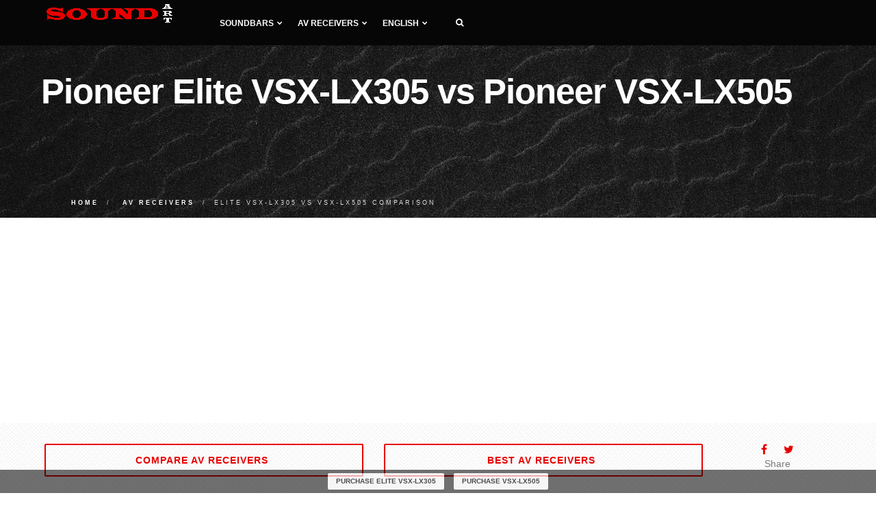

--- FILE ---
content_type: text/html; charset=UTF-8
request_url: https://www.soundart.org/av-receivers/compare-elite-vsx-lx305-vs-vsx-lx505
body_size: 9668
content:
<!DOCTYPE html>
<html lang="en">
<head>
<meta charset="utf-8">
<meta http-equiv="X-UA-Compatible" content="IE=edge">
<meta name="viewport" content="width=device-width, initial-scale=1">
<title>Pioneer Elite VSX-LX305 vs VSX-LX505 AV receivers Comparison</title>
<meta name="description" content="Compare Pioneer Elite VSX-LX305 vs Pioneer VSX-LX505 AV receivers side-by-side, Elite VSX-LX305 received 8.5 points out of 10 possible, and VSX-LX505 was rated 9.3 points.">
<meta name="keywords" content="Pioneer VSX-LX505 vs Pioneer Elite VSX-LX305">
<link href="https://www.soundart.org/assets/css/plugins.css" rel="stylesheet" type="text/css" media="all">
<link href="https://www.soundart.org/assets/css/theme.min.css" rel="stylesheet" type="text/css" media="all">
<link href="https://www.soundart.org/assets/css/custom.min.css" rel="stylesheet" type="text/css" media="all">
<link href="https://fonts.googleapis.com/css?family=Roboto" rel="stylesheet">
<link rel="apple-touch-icon" sizes="57x57" href="https://www.soundart.org/assets/icon/apple-icon-57x57.png">
<link rel="apple-touch-icon" sizes="60x60" href="https://www.soundart.org/assets/icon/apple-icon-60x60.png">
<link rel="apple-touch-icon" sizes="72x72" href="https://www.soundart.org/assets/icon/apple-icon-72x72.png">
<link rel="apple-touch-icon" sizes="76x76" href="https://www.soundart.org/assets/icon/apple-icon-76x76.png">
<link rel="apple-touch-icon" sizes="114x114" href="https://www.soundart.org/assets/icon/apple-icon-114x114.png">
<link rel="apple-touch-icon" sizes="120x120" href="https://www.soundart.org/assets/icon/apple-icon-120x120.png">
<link rel="apple-touch-icon" sizes="144x144" href="https://www.soundart.org/assets/icon/apple-icon-144x144.png">
<link rel="apple-touch-icon" sizes="152x152" href="https://www.soundart.org/assets/icon/apple-icon-152x152.png">
<link rel="apple-touch-icon" sizes="180x180" href="https://www.soundart.org/assets/icon/apple-icon-180x180.png">
<link rel="icon" type="image/png" sizes="192x192" href="https://www.soundart.org/assets/icon/android-icon-192x192.png">
<link rel="icon" type="image/png" sizes="32x32" href="https://www.soundart.org/assets/icon/favicon-32x32.png">
<link rel="icon" type="image/png" sizes="96x96" href="https://www.soundart.org/assets/icon/favicon-96x96.png">
<link rel="icon" type="image/png" sizes="16x16" href="https://www.soundart.org/assets/icon/favicon-16x16.png">
<link rel="alternate" hreflang="en" href="https://www.soundart.org/av-receivers/compare-elite-vsx-lx305-vs-vsx-lx505"/>
<link rel="alternate" hreflang="fr" href="https://www.soundart.org/fr/av-receivers/compare-elite-vsx-lx305-vs-vsx-lx505"/>
<link rel="alternate" hreflang="de" href="https://www.soundart.org/de/av-receivers/compare-elite-vsx-lx305-vs-vsx-lx505"/>
<link rel="alternate" hreflang="x-default" href="https://www.soundart.org/av-receivers/compare-elite-vsx-lx305-vs-vsx-lx505"/>
</head>
<body>
<nav class="navbar navbar-default">
<div class="container">
<div class="navbar-header">
<div class="container">
<button type="button" class="navbar-toggle collapsed" data-toggle="collapse" data-target="#navbar" aria-expanded="false" aria-controls="navbar">
<span class="sr-only">Toggle navigation</span>
<span class="icon-bar top-bar"></span>
<span class="icon-bar middle-bar"></span>
<span class="icon-bar bottom-bar"></span>
</button>
<a class="navbar-brand logo-light logo-dark" href="https://www.soundart.org">
<img src="https://www.soundart.org/assets/img/assets/logo.png" alt="soundart.org">
</a>
</div>
</div>
<div id="navbar" class="navbar-collapse collapse">
<div class="container">
<ul class="nav navbar-nav menu-left">
<li class="dropdown"><a href="#" class="dropdown-toggle">Soundbars<i class="fa fa-chevron-down"></i></a>
<ul class="dropdown-menu">
<li><a href="https://www.soundart.org/soundbars">Compare soundbars</a></li>
<li class="dropdown dropdown-submenu"><a href="#" class="dropdown-toggle">Best<i class="fa fa-chevron-right"></i></a>
<ul class="dropdown-menu">
<li><a href="https://www.soundart.org/soundbars/best-soundbars">Best soundbars</a></li>
<li><a href="https://www.soundart.org/soundbars/best-soundbars-under-500">Best soundbars under $500</a></li>
<li><a href="https://www.soundart.org/soundbars/best-soundbars-under-300">Best soundbars under $300</a></li>
<li><a href="https://www.soundart.org/soundbars/best-soundbars-under-200">Best soundbars under $200</a></li>
<li><a href="https://www.soundart.org/soundbars/best-passive-soundbar">Best Passive soundbars</a></li>
<li><a href="https://www.soundart.org/soundbars/best-soundbar-channel-2-1">Best 2.1 soundbars</a></li>
<li><a href="https://www.soundart.org/soundbars/best-soundbar-channel-3-1">Best 3.1 soundbars</a></li>
<li><a href="https://www.soundart.org/soundbars/best-soundbar-channel-5">Best 5.1 soundbars</a></li>
</ul>
</li>
</ul>
</li>
<li class="dropdown"><a href="#" class="dropdown-toggle">AV receivers<i class="fa fa-chevron-down"></i></a>
<ul class="dropdown-menu">
<li><a href="https://www.soundart.org/av-receivers">Compare AV receivers</a></li>
<li class="dropdown dropdown-submenu"><a href="#" class="dropdown-toggle">Best<i class="fa fa-chevron-right"></i></a>
<ul class="dropdown-menu">
<li><a href="https://www.soundart.org/av-receivers/best-av-receivers">Best AV receivers</a></li>
<li><a href="https://www.soundart.org/av-receivers/best-av-receiver-under-2000">Best receivers under $2000</a></li>
<li><a href="https://www.soundart.org/av-receivers/best-av-receiver-under-1000">Best receivers under $1000</a></li>
<li><a href="https://www.soundart.org/av-receivers/best-av-receiver-under-500">Best receivers under $500</a></li>
<li><a href="https://www.soundart.org/av-receivers/best-av-receiver-under-300">Best receivers under $300</a></li>
<li><a href="https://www.soundart.org/av-receivers/best-av-receiver-under-200">Best receivers under $200</a></li>
<li><a href="https://www.soundart.org/av-receivers/best-stereo-receiver">Best stereo receivers</a></li>
<li><a href="https://www.soundart.org/av-receivers/best-stereo-receiver-under-500">Best stereo receivers under $500</a></li>
<li><a href="https://www.soundart.org/av-receivers/best-stereo-receiver-under-300">Best stereo receivers under $300</a></li>
<li><a href="https://www.soundart.org/av-receivers/best-stereo-receiver-under-200">Best stereo receivers under $200</a></li>
</ul>
</li>
</ul>
</li>
<li></li>
<li class="dropdown"><a href="#" class="dropdown-toggle">English<i class="fa fa-chevron-down"></i></a>
<ul class="dropdown-menu"><li><a href="https://www.soundart.org/fr/av-receivers/compare-elite-vsx-lx305-vs-vsx-lx505">Français</a></li><li><a href="https://www.soundart.org/de/av-receivers/compare-elite-vsx-lx305-vs-vsx-lx505">Deutsche</a></li>
</ul>
</li>
<li class="header-divider"><a><span></span></a></li>
<li class="header-icon-btn">
<a class="popup-with-zoom-anim search" href="#search-modal"><span class="fa fa-search"></span></a>
<div id="search-modal" class="zoom-anim-dialog mfp-hide">
<form action="https://www.soundart.org" role="search">
<input type="text" id="search-modal-input" placeholder="Enter to search..." autocomplete="off" name="search">
</form>
</div>
</li>
</ul>
</div>
</div>
</div>
</nav><section class="page-hero">
<div class="page-hero-parallax">
<div class="hero-image bg-img-2">
<div class="hero-container container pt30">
<div class="hero-content text-left scroll-opacity">
<div class="section-heading">
<h1 class="white mb10">Pioneer Elite VSX-LX305 vs Pioneer VSX-LX505</h1>
</div>
<ol class="breadcrumb" itemscope itemtype="http://schema.org/BreadcrumbList">
<li itemprop="itemListElement" itemscope itemtype="http://schema.org/ListItem">
<a itemprop="item" href="https://www.soundart.org">
<span itemprop="name">Home</span>
</a>
<meta itemprop="position" content="1">
</li>
<li itemprop="itemListElement" itemscope itemtype="http://schema.org/ListItem">
<a itemprop="item" href="https://www.soundart.org/av-receivers">
<span itemprop="name">AV receivers</span>
</a>
<meta itemprop="position" content="2">
</li>
<li class="active">Elite VSX-LX305 vs VSX-LX505 comparison</li>
</ol>
</div>
</div>
</div>
</div>
</section>
<div class="site-wrapper do-data" id="compare" data-cat="av-receivers">
<section class="pt10 bg-pattern-5">
<div class="container">
<div class="counter-row row text-center wow fadeInUp text-center">
<div class="col-md-5 col-sm-5 col-xs-6 fact-container">
<a href="https://www.soundart.org/av-receivers" title="Compare AV receivers" class="btn btn-ghost-color btn-md btn-appear btn-fullwidth btn-see-all"><span>Compare AV receivers <i class="fa fa-bookmark-o"></i></span></a>
</div>
<div class="col-md-5 col-sm-4 col-xs-6 fact-container">
<a href="https://www.soundart.org/av-receivers/best-av-receivers" title="Best AV receivers 2026" class="btn btn-ghost-color btn-md btn-appear btn-fullwidth btn-see-all"><span>Best AV receivers <i class="fa fa-bookmark-o"></i></span></a>
</div>
<div class="col-md-2 col-sm-3 hidden-xs fact-container">
<ul class="social-list">
<li class="social-list-top"><span onclick="share.facebook();"><i class="fa fa-facebook ga-share-social-top"></i></span></li>
<li class="social-list-top"><span onclick="share.twitter();"><i class="fa fa-twitter ga-share-social-top"></i></span></li>
</ul>
<p class="social-list-top-text">Share</p>
</div>
<div class="col-md-12 col-sm-12 col-xs-12 text-center"><div class="affiliate-notice">If you click a link on this page and make a purchase, we may receive a small commission at no extra cost to you.</div></div>
</div>
</div>
</section>
<section>
<div id="star-rating" class="container ">
<div class="row text-center">
<div class="col-md-12 col-sm-12 col-xs-12">
<div>
<div class="rating_wrap">
<form action="" method="POST" class="rating__form">
<input type="hidden" name="slug" value="/av-receivers/compare-elite-vsx-lx305-vs-vsx-lx505">
<input type="hidden" name="cat" value="av-receivers">
<input type="hidden" name="stars" class="rating" value="5">
<div class="rating__info">
<div type="hidden" name="rating" class="rating__votes">
Votes <span class="is_old">1</span>
<span class="is_new">1</span>
</div>
<div class="rating__value">
Rating <span class="is_old">5</span>
<span class="is_new">5</span>
</div>
</div>
</form>
</div>
</div>
</div>
</div>
</div>
</section>
<section class="pt20 pb20 score-rating">
<div class="container">
<div class="row">
<div class="col-md-12 col-sm-12 col-xs-12">
<h2 class="header">Elite VSX-LX305 vs VSX-LX505 comparison chart</h2>
</div>
<div class="col-lg-8 col-md-9 col-sm-12 col-xs-12">
<div class="score-rating-body">
<div class="score-section-overall row">
<div class="score-section-header col-md-12 col-sm-12 col-xs-12">Overall</div>
<div class="score-row">
<div class="score-item-row">
<div class="col-md-12 col-sm-12 col-xs-12">
<div class="score-name do-item" data-id="227">Pioneer Elite VSX-LX305
<a target="_blank" rel="nofollow noopener sponsored" href="https://www.amazon.com/dp/B095PX2XV7/?tag=vswebsite-20">
<button class="btn order-product-score" type="button">Shop now</button>
</a>
</div>
</div>
<div class="col-md-2 col-sm-2 col-xs-2">
<span class="score-value badge">8.5</span>
</div>
<div class="col-md-10 col-sm-10 col-xs-10 progress">
<div data-toggle="tooltip" title="8.5/10 - Pioneer Elite VSX-LX305" class="progress-bar score-chart-overall" role="progressbar" style="width:85%"></div>
</div>
</div>
<div class="score-item-row">
<div class="col-md-12 col-sm-12 col-xs-12">
<div class="score-name do-item" data-id="268">Pioneer VSX-LX505
<a target="_blank" rel="nofollow noopener sponsored" href="https://www.amazon.com/dp/B0BVRQ8HVG/?tag=vswebsite-20">
<button class="btn order-product-score" type="button">Shop now</button>
</a>
</div>
</div>
<div class="col-md-2 col-sm-2 col-xs-2">
<span class="score-value badge">9.3</span>
</div>
<div class="col-md-10 col-sm-10 col-xs-10 progress">
<div data-toggle="tooltip" title="9.3/10 - Pioneer VSX-LX505" class="progress-bar score-chart-overall" role="progressbar" style="width:93%"></div>
</div>
</div>
</div>
</div>
<div class="score-section row">
<div class="score-section-header col-md-12 col-sm-12 col-xs-12">
<a href="#anchor-amplifier">Amplifier<i class="fa fa-info-circle"></i></a>
</div>
<div class="score-row">
<div class="score-item-row">
<div class="col-md-2 col-sm-2 col-xs-2">
<span class="score-value badge">9</span>
</div>
<div class="col-md-10 col-sm-10 col-xs-10 progress">
<div data-toggle="tooltip" title="9/10 - Pioneer Elite VSX-LX305" class="progress-bar score-chart" role="progressbar" style="width:90%"></div>
</div>
</div>
<div class="clearfix"></div>
<div class="score-item-row">
<div class="col-md-2 col-sm-2 col-xs-2">
<span class="score-value badge">9</span>
</div>
<div class="col-md-10 col-sm-10 col-xs-10 progress">
<div data-toggle="tooltip" title="9/10 - Pioneer VSX-LX505" class="progress-bar score-chart" role="progressbar" style="width:90%"></div>
</div>
</div>
<div class="clearfix"></div>
</div>
</div>
<div class="score-section row">
<div class="score-section-header col-md-12 col-sm-12 col-xs-12">
<a href="#anchor-audio-features">Audio features<i class="fa fa-info-circle"></i></a>
</div>
<div class="score-row">
<div class="score-item-row">
<div class="col-md-2 col-sm-2 col-xs-2">
<span class="score-value badge">9</span>
</div>
<div class="col-md-10 col-sm-10 col-xs-10 progress">
<div data-toggle="tooltip" title="9/10 - Pioneer Elite VSX-LX305" class="progress-bar score-chart" role="progressbar" style="width:90%"></div>
</div>
</div>
<div class="clearfix"></div>
<div class="score-item-row">
<div class="col-md-2 col-sm-2 col-xs-2">
<span class="score-value badge">9</span>
</div>
<div class="col-md-10 col-sm-10 col-xs-10 progress">
<div data-toggle="tooltip" title="9/10 - Pioneer VSX-LX505" class="progress-bar score-chart" role="progressbar" style="width:90%"></div>
</div>
</div>
<div class="clearfix"></div>
</div>
</div>
<div class="score-section row">
<div class="score-section-header col-md-12 col-sm-12 col-xs-12">
<a href="#anchor-connectivity">Connectivity<i class="fa fa-info-circle"></i></a>
</div>
<div class="score-row">
<div class="score-item-row">
<div class="col-md-2 col-sm-2 col-xs-2">
<span class="score-value badge">8</span>
</div>
<div class="col-md-10 col-sm-10 col-xs-10 progress">
<div data-toggle="tooltip" title="8/10 - Pioneer Elite VSX-LX305" class="progress-bar score-chart" role="progressbar" style="width:80%"></div>
</div>
</div>
<div class="clearfix"></div>
<div class="score-item-row">
<div class="col-md-2 col-sm-2 col-xs-2">
<span class="score-value badge">9</span>
</div>
<div class="col-md-10 col-sm-10 col-xs-10 progress">
<div data-toggle="tooltip" title="9/10 - Pioneer VSX-LX505" class="progress-bar score-chart" role="progressbar" style="width:90%"></div>
</div>
</div>
<div class="clearfix"></div>
</div>
</div>
<div class="score-section row">
<div class="score-section-header col-md-12 col-sm-12 col-xs-12">
<a href="#anchor-streaming-services">Streaming services<i class="fa fa-info-circle"></i></a>
</div>
<div class="score-row">
<div class="score-item-row">
<div class="col-md-2 col-sm-2 col-xs-2">
<span class="score-value badge">9</span>
</div>
<div class="col-md-10 col-sm-10 col-xs-10 progress">
<div data-toggle="tooltip" title="9/10 - Pioneer Elite VSX-LX305" class="progress-bar score-chart" role="progressbar" style="width:90%"></div>
</div>
</div>
<div class="clearfix"></div>
<div class="score-item-row">
<div class="col-md-2 col-sm-2 col-xs-2">
<span class="score-value badge">10</span>
</div>
<div class="col-md-10 col-sm-10 col-xs-10 progress">
<div data-toggle="tooltip" title="10/10 - Pioneer VSX-LX505" class="progress-bar score-chart" role="progressbar" style="width:100%"></div>
</div>
</div>
<div class="clearfix"></div>
</div>
</div>
<div class="score-section row">
<div class="score-section-header col-md-12 col-sm-12 col-xs-12">
<a href="#anchor-extensive-connection">Extensive connection<i class="fa fa-info-circle"></i></a>
</div>
<div class="score-row">
<div class="score-item-row">
<div class="col-md-2 col-sm-2 col-xs-2">
<span class="score-value badge">7</span>
</div>
<div class="col-md-10 col-sm-10 col-xs-10 progress">
<div data-toggle="tooltip" title="7/10 - Pioneer Elite VSX-LX305" class="progress-bar score-chart" role="progressbar" style="width:70%"></div>
</div>
</div>
<div class="clearfix"></div>
<div class="score-item-row">
<div class="col-md-2 col-sm-2 col-xs-2">
<span class="score-value badge">8</span>
</div>
<div class="col-md-10 col-sm-10 col-xs-10 progress">
<div data-toggle="tooltip" title="8/10 - Pioneer VSX-LX505" class="progress-bar score-chart" role="progressbar" style="width:80%"></div>
</div>
</div>
<div class="clearfix"></div>
</div>
</div>
<div class="score-section row">
<div class="score-section-header col-md-12 col-sm-12 col-xs-12">
<a href="#anchor-multi-room">Multi-room<i class="fa fa-info-circle"></i></a>
</div>
<div class="score-row">
<div class="score-item-row">
<div class="col-md-2 col-sm-2 col-xs-2">
<span class="score-value badge">10</span>
</div>
<div class="col-md-10 col-sm-10 col-xs-10 progress">
<div data-toggle="tooltip" title="10/10 - Pioneer Elite VSX-LX305" class="progress-bar score-chart" role="progressbar" style="width:100%"></div>
</div>
</div>
<div class="clearfix"></div>
<div class="score-item-row">
<div class="col-md-2 col-sm-2 col-xs-2">
<span class="score-value badge">10</span>
</div>
<div class="col-md-10 col-sm-10 col-xs-10 progress">
<div data-toggle="tooltip" title="10/10 - Pioneer VSX-LX505" class="progress-bar score-chart" role="progressbar" style="width:100%"></div>
</div>
</div>
<div class="clearfix"></div>
</div>
</div>
<div class="score-section row">
<div class="score-section-header col-md-12 col-sm-12 col-xs-12">
<a href="#anchor-additional-features">Additional features<i class="fa fa-info-circle"></i></a>
</div>
<div class="score-row">
<div class="score-item-row">
<div class="col-md-2 col-sm-2 col-xs-2">
<span class="score-value badge">9</span>
</div>
<div class="col-md-10 col-sm-10 col-xs-10 progress">
<div data-toggle="tooltip" title="9/10 - Pioneer Elite VSX-LX305" class="progress-bar score-chart" role="progressbar" style="width:90%"></div>
</div>
</div>
<div class="clearfix"></div>
<div class="score-item-row">
<div class="col-md-2 col-sm-2 col-xs-2">
<span class="score-value badge">10</span>
</div>
<div class="col-md-10 col-sm-10 col-xs-10 progress">
<div data-toggle="tooltip" title="10/10 - Pioneer VSX-LX505" class="progress-bar score-chart" role="progressbar" style="width:100%"></div>
</div>
</div>
<div class="clearfix"></div>
</div>
</div>
<div class="score-section row">
<div class="score-section-header col-md-12 col-sm-12 col-xs-12">
<a href="#anchor-video-features">Video features<i class="fa fa-info-circle"></i></a>
</div>
<div class="score-row">
<div class="score-item-row">
<div class="col-md-2 col-sm-2 col-xs-2">
<span class="score-value badge">8</span>
</div>
<div class="col-md-10 col-sm-10 col-xs-10 progress">
<div data-toggle="tooltip" title="8/10 - Pioneer Elite VSX-LX305" class="progress-bar score-chart" role="progressbar" style="width:80%"></div>
</div>
</div>
<div class="clearfix"></div>
<div class="score-item-row">
<div class="col-md-2 col-sm-2 col-xs-2">
<span class="score-value badge">10</span>
</div>
<div class="col-md-10 col-sm-10 col-xs-10 progress">
<div data-toggle="tooltip" title="10/10 - Pioneer VSX-LX505" class="progress-bar score-chart" role="progressbar" style="width:100%"></div>
</div>
</div>
<div class="clearfix"></div>
</div>
</div>
<div class="score-section row">
<div class="score-section-header col-md-12 col-sm-12 col-xs-12">
<a href="#anchor-multichannel-surround">Multichannel surround<i class="fa fa-info-circle"></i></a>
</div>
<div class="score-row">
<div class="score-item-row">
<div class="col-md-2 col-sm-2 col-xs-2">
<span class="score-value badge">8</span>
</div>
<div class="col-md-10 col-sm-10 col-xs-10 progress">
<div data-toggle="tooltip" title="8/10 - Pioneer Elite VSX-LX305" class="progress-bar score-chart" role="progressbar" style="width:80%"></div>
</div>
</div>
<div class="clearfix"></div>
<div class="score-item-row">
<div class="col-md-2 col-sm-2 col-xs-2">
<span class="score-value badge">9</span>
</div>
<div class="col-md-10 col-sm-10 col-xs-10 progress">
<div data-toggle="tooltip" title="9/10 - Pioneer VSX-LX505" class="progress-bar score-chart" role="progressbar" style="width:90%"></div>
</div>
</div>
<div class="clearfix"></div>
</div>
</div>
</div>
</div>
<div class="col-lg-4 col-md-3 col-sm-12 col-xs-12 score-sidebar"></div>
</div>
</div>
</section>
<section class="pt10">
<div class="container">
<div class="row">
<div class="col-lg-12 col-md-12 col-sm-12 col-xs-12">
<h2 class="header">Pioneer Elite VSX-LX305 vs Pioneer VSX-LX505 review</h2>
</div>
<div class="col-lg-8 col-md-9 col-sm-12 col-xs-12">
<div class="article-author">By: <span class="article-author-name">Walter Campbell</span></div>
<div class="product-article">
<div class="article-default-img">
<img src="https://www.soundart.org/images/av-receivers/elite-vsx-lx305.jpg" alt="Pioneer Elite VSX-LX305" class="img-responsive">
<div class="img-divider"> vs </div>
<img src="https://www.soundart.org/images/av-receivers/vsx-lx505.jpg" alt="Pioneer VSX-LX505" class="img-responsive">
</div>
<div class="clearfix"></div><p>Along with the growing popularity of custom home theater builds, the comparison of Pioneer Elite VSX-LX305 and Pioneer VSX-LX505 takes place. According to the results of our review, Pioneer Elite VSX-LX305 received 8.5 points out of 10 possible, and Pioneer VSX-LX505 was rated 9.3 points. The release date of Elite VSX-LX305 is 2021, and VSX-LX505 is 2023. Based on the data on the characteristics and features of both models, we can conclude that VSX-LX505 has better performance than Elite VSX-LX305.<h3>Main advantages Pioneer Elite VSX-LX305 over Pioneer VSX-LX505</h3><p><div class="pros-cons"><div class="cons-contant"><ul><li><span class="is-true">✔</span> We do not know advantages</li></ul></div></div>
<div class="mb100">
<a href="https://www.amazon.com/dp/B095PX2XV7/?tag=vswebsite-20" target="_blank" rel="nofollow noopener sponsored">
<button class="btn order-product-article" type="button" ">Check Pioneer Elite VSX-LX305 price now</button>
</a>
</div>
<div class="clearfix"></div><h3>Main advantages Pioneer VSX-LX505 over Pioneer Elite VSX-LX305</h3><p><div class="pros-cons"><div class="pros-contant"><ul><li><span class="is-true">✔</span>120/8 W/Ohm RMS makes it more productive compared to 100/8 W/Ohm RMS in another receiver in the review.</li><li><span class="is-true">✔</span>Both receivers have a multi-room zone function, but VSX-LX505 has 3 zones vs 2 on its competitor.</li><li><span class="is-true">✔</span>HDMI CEC is present.</li></ul></div></div>
<div class="mb100">
<a href="https://www.amazon.com/dp/B0BVRQ8HVG/?tag=vswebsite-20" target="_blank" rel="nofollow noopener sponsored">
<button class="btn order-product-article" type="button" ">Check Pioneer VSX-LX505 price now</button>
</a>
</div>
<div class="clearfix"></div><h3 id="anchor-amplifier">Amplifiers</h3><p> For the built-in amplifier, the models have rated 9 points out of 10.
<div class="score-rating-article">
<div class="score-rating-body">
<div class="score-section row">
<div class="score-row">
<div class="score-item-row">
<div class="col-md-3 col-sm-3 col-xs-4">
<span class="score-name">Elite VSX-LX305</span>
</div>
<div class="col-md-2 col-sm-2 col-xs-3">
<span class="score-value badge">9</span>
</div>
<div class="col-md-7 col-sm-7 col-xs-5 progress">
<div class="progress-bar score-chart" role="progressbar" style="width:90%"></div>
</div>
</div>
<div class="clearfix"></div>
<div class="score-item-row">
<div class="col-md-3 col-sm-3 col-xs-4">
<span class="score-name">VSX-LX505</span>
</div>
<div class="col-md-2 col-sm-2 col-xs-3">
<span class="score-value badge">9</span>
</div>
<div class="col-md-7 col-sm-7 col-xs-5 progress">
<div class="progress-bar score-chart" role="progressbar" style="width:90%"></div>
</div>
</div>
<div class="clearfix"></div>
</div>
</div>
</div>
</div>
<p><p>The number of channels is equal to the number of possible connected speakers. Both receivers can handle the 9.2-channels configuration.<p>RMS stands for the actual power of the receiver. The higher this value, the louder the sound can be produced. The differences between the models in terms of RMS power are significant - for the VSX-LX505 this value is 120/8 W/Ohm, and for the Elite VSX-LX305 it is 100/8 W/Ohm.
<div class="table-responsive">
<table class="table table-bordered">
<thead>
<tr>
<th></th>
<th>Elite VSX-LX305</th>
<th>VSX-LX505</th>
</tr>
</thead>
<tbody><tr><td>Channels</td><td>9.2</td><td>9.2</td></tr><tr><td>Stereo power (RMS), W/Ohm</td><td>100/8, 225/6</td><td>120/8</td></tr><tr><td>Output impedance, Ohm</td><td>8, 6</td><td>8</td></tr><tr><td>Frequency response</td><td>20Hz-20KHz</td><td>10Hz-100KHz</td></tr><tr><td>THD in stereo, %</td><td>0.08</td><td>0.08</td></tr>
</tbody>
</table>
</div><h3 id="anchor-audio-features">Audio features</h3><p> The score for audio features is 9 of 10 for both receivers.
<div class="score-rating-article">
<div class="score-rating-body">
<div class="score-section row">
<div class="score-row">
<div class="score-item-row">
<div class="col-md-3 col-sm-3 col-xs-4">
<span class="score-name">Elite VSX-LX305</span>
</div>
<div class="col-md-2 col-sm-2 col-xs-3">
<span class="score-value badge">9</span>
</div>
<div class="col-md-7 col-sm-7 col-xs-5 progress">
<div class="progress-bar score-chart" role="progressbar" style="width:90%"></div>
</div>
</div>
<div class="clearfix"></div>
<div class="score-item-row">
<div class="col-md-3 col-sm-3 col-xs-4">
<span class="score-name">VSX-LX505</span>
</div>
<div class="col-md-2 col-sm-2 col-xs-3">
<span class="score-value badge">9</span>
</div>
<div class="col-md-7 col-sm-7 col-xs-5 progress">
<div class="progress-bar score-chart" role="progressbar" style="width:90%"></div>
</div>
</div>
<div class="clearfix"></div>
</div>
</div>
</div>
</div>
<p> <p>Pure Direct mode feeds sound directly to the amplifier and bypasses any DSP processing. Only Pioneer VSX-LX505 has Pure Direct mode.<p>Most receivers now come with a microphone included. It is with the help of this microphone that the auto-calibration system functions, which adjusts the sound of the receiver to the room. <p>Speaker A/B switching allows you to change between the main and sub speaker set. Pioneer VSX-LX505 can work with the main and additional set of speakers - and switch between them.
<div class="table-responsive">
<table class="table table-bordered">
<thead>
<tr>
<th></th>
<th>Elite VSX-LX305</th>
<th>VSX-LX505</th>
</tr>
</thead>
<tbody><tr><td>Digital to analog converter (DAC)</td><td>192 KHz/24-bit</td><td>192 KHz/24-bit</td></tr><tr><td>Bi-amping</td><td><span class="is-true">✔</span></td><td><span class="is-true">✔</span></td></tr><tr><td>Pure direct (straight)</td><td><span class="is-false">✖</span></td><td><span class="is-true">✔</span></td></tr><tr><td>Auto speaker calibration</td><td>MCACC</td><td>MCACC</td></tr><tr><td>Speaker A/B switching</td><td><span class="is-false">✖</span></td><td><span class="is-true">✔</span></td></tr><tr><td>Other audio features</td><td>Advanced Sound Retriever, Hi-Res audio, Dirac Live Room Correction</td><td>Advanced Sound Retriever, Hi-Res audio, Dirac Live Room Correction</td></tr>
</tbody>
</table>
</div><h3 id="anchor-connectivity">Connectivity</h3><p> The connectivity of competitors in our comparison is markedly different, Pioneer Elite VSX-LX305 scored 8, and Pioneer VSX-LX505 scored 9 out of 10.
<div class="score-rating-article">
<div class="score-rating-body">
<div class="score-section row">
<div class="score-row">
<div class="score-item-row">
<div class="col-md-3 col-sm-3 col-xs-4">
<span class="score-name">Elite VSX-LX305</span>
</div>
<div class="col-md-2 col-sm-2 col-xs-3">
<span class="score-value badge">8</span>
</div>
<div class="col-md-7 col-sm-7 col-xs-5 progress">
<div class="progress-bar score-chart" role="progressbar" style="width:80%"></div>
</div>
</div>
<div class="clearfix"></div>
<div class="score-item-row">
<div class="col-md-3 col-sm-3 col-xs-4">
<span class="score-name">VSX-LX505</span>
</div>
<div class="col-md-2 col-sm-2 col-xs-3">
<span class="score-value badge">9</span>
</div>
<div class="col-md-7 col-sm-7 col-xs-5 progress">
<div class="progress-bar score-chart" role="progressbar" style="width:90%"></div>
</div>
</div>
<div class="clearfix"></div>
</div>
</div>
</div>
</div>
<p><p>Bluetooth connection is now one of the main communication protocols for the receiver's control or even music broadcasting.
<div class="table-responsive">
<table class="table table-bordered">
<thead>
<tr>
<th></th>
<th>Elite VSX-LX305</th>
<th>VSX-LX505</th>
</tr>
</thead>
<tbody><tr><td>Wi-Fi</td><td>2.4/5GHz</td><td>2.4/5GHz</td></tr><tr><td>USB</td><td>1 (USB 2.0)</td><td>2 (USB 2.0)</td></tr><tr><td>Bluetooth</td><td><span class="is-true">✔</span></td><td><span class="is-true">✔</span></td></tr><tr><td>Ethernet (RJ45)</td><td>1</td><td>1</td></tr><tr><td>DLNA</td><td><span class="is-false">✖</span></td><td><span class="is-false">✖</span></td></tr><tr><td>MHL</td><td><span class="is-false">✖</span></td><td><span class="is-false">✖</span></td></tr>
</tbody>
</table>
</div><h3 id="anchor-streaming-services">Streaming services</h3><p>Now music streaming services are gaining more and more popularity. They allow users to listen to millions of songs by subscription.
<div class="table-responsive">
<table class="table table-bordered">
<thead>
<tr>
<th></th>
<th>Elite VSX-LX305</th>
<th>VSX-LX505</th>
</tr>
</thead>
<tbody><tr><td>Apple Music (AirPlay)</td><td>AirPlay, AirPlay 2</td><td>AirPlay, AirPlay 2</td></tr><tr><td>Amazon Music</td><td><span class="is-true">✔</span></td><td><span class="is-true">✔</span></td></tr><tr><td>Spotify</td><td><span class="is-true">✔</span></td><td><span class="is-true">✔</span></td></tr><tr><td>Other streaming services</td><td>Deezer, TIDAL, Pandora, SiriusXM, Napster, SoundCloud</td><td>Deezer, TIDAL, Pandora, SiriusXM, Napster, SoundCloud, Amazon Music, Amazon Music HD, MOOD:Mix</td></tr>
</tbody>
</table>
</div><h3 id="anchor-extensive-connection">Extensive connections</h3><p>The presence of many connectors makes the receiver more versatile. But there are also narrowly targeted models, the number of connectors which are limited to a certain area of use. And when choosing their own receiver, users need to consider exactly your goals for using the receiver. For extensive connection, Pioneer Elite VSX-LX305 got 7 points, but Pioneer VSX-LX505 received 8 points.
<div class="score-rating-article">
<div class="score-rating-body">
<div class="score-section row">
<div class="score-row">
<div class="score-item-row">
<div class="col-md-3 col-sm-3 col-xs-4">
<span class="score-name">Elite VSX-LX305</span>
</div>
<div class="col-md-2 col-sm-2 col-xs-3">
<span class="score-value badge">7</span>
</div>
<div class="col-md-7 col-sm-7 col-xs-5 progress">
<div class="progress-bar score-chart" role="progressbar" style="width:70%"></div>
</div>
</div>
<div class="clearfix"></div>
<div class="score-item-row">
<div class="col-md-3 col-sm-3 col-xs-4">
<span class="score-name">VSX-LX505</span>
</div>
<div class="col-md-2 col-sm-2 col-xs-3">
<span class="score-value badge">8</span>
</div>
<div class="col-md-7 col-sm-7 col-xs-5 progress">
<div class="progress-bar score-chart" role="progressbar" style="width:80%"></div>
</div>
</div>
<div class="clearfix"></div>
</div>
</div>
</div>
</div>
<p> Pioneer Elite VSX-LX305 is equipped with 7/2 HDMI inputs and outputs, and Pioneer VSX-LX505 has 6/2 HDMI inputs and outputs. <p>HDMI-CEC helps gadgets attached to your TV to link back and forth with your TV via HDMI ports. It is become possible to control all linked devices with one remote. The VSX-LX505 features HDMI CEC.
<div class="table-responsive">
<table class="table table-bordered">
<thead>
<tr>
<th></th>
<th>Elite VSX-LX305</th>
<th>VSX-LX505</th>
</tr>
</thead>
<tbody><tr><td>HDMI input/output</td><td>7/2</td><td>6/2</td></tr><tr><td>HDMI ARC (Audio Return Channel)</td><td><span class="is-true">✔</span></td><td><span class="is-true">✔</span></td></tr><tr><td>HDMI eARC (Enhanced Audio Return Channel)</td><td><span class="is-true">✔</span></td><td><span class="is-true">✔</span></td></tr><tr><td>HDMI CEC</td><td><span class="is-false">✖</span></td><td><span class="is-true">✔</span></td></tr><tr><td>Digital content protection (HDCP)</td><td>HDCP 2.3</td><td>HDCP 2.3</td></tr><tr><td>Subwoofer output (LFE)</td><td>2</td><td>2</td></tr><tr><td>Headphone output</td><td>1 x 6.3</td><td>1 x 6.3</td></tr><tr><td>Optical digital input</td><td>1</td><td>3</td></tr><tr><td>Coaxial digital input</td><td>1</td><td>2</td></tr><tr><td>Composite input</td><td>0</td><td>0</td></tr><tr><td>Component input/output</td><td>0</td><td>0/0</td></tr><tr><td>Phono (MM) input</td><td><span class="is-true">✔</span></td><td><span class="is-true">✔</span></td></tr><tr><td>Front panel connectors</td><td>HDMI, USB, phones, setup mic, AUX</td><td>phones, setup mic</td></tr><tr><td>Multi channel preamp output</td><td><span class="is-true">✔</span></td><td><span class="is-true">✔</span></td></tr>
</tbody>
</table>
</div><h3 id="anchor-video-features">Video features</h3><p>The AV receiver is the heart of the home theater. And in this case, support for all current video formats ensures the best user experience, so it is very important to consider this when choosing a device. Video features of the Elite VSX-LX305 were rated 8 out of 10 against the 10 for the VSX-LX505.
<div class="score-rating-article">
<div class="score-rating-body">
<div class="score-section row">
<div class="score-row">
<div class="score-item-row">
<div class="col-md-3 col-sm-3 col-xs-4">
<span class="score-name">Elite VSX-LX305</span>
</div>
<div class="col-md-2 col-sm-2 col-xs-3">
<span class="score-value badge">8</span>
</div>
<div class="col-md-7 col-sm-7 col-xs-5 progress">
<div class="progress-bar score-chart" role="progressbar" style="width:80%"></div>
</div>
</div>
<div class="clearfix"></div>
<div class="score-item-row">
<div class="col-md-3 col-sm-3 col-xs-4">
<span class="score-name">VSX-LX505</span>
</div>
<div class="col-md-2 col-sm-2 col-xs-3">
<span class="score-value badge">10</span>
</div>
<div class="col-md-7 col-sm-7 col-xs-5 progress">
<div class="progress-bar score-chart" role="progressbar" style="width:100%"></div>
</div>
</div>
<div class="clearfix"></div>
</div>
</div>
</div>
</div>
<p>
<div class="table-responsive">
<table class="table table-bordered">
<thead>
<tr>
<th></th>
<th>Elite VSX-LX305</th>
<th>VSX-LX505</th>
</tr>
</thead>
<tbody><tr><td>HDR (High Dynamic Range)</td><td>HDR10+</td><td>HDR10+</td></tr><tr><td>4K signal pass-through</td><td>4K/120Hz</td><td>4K/120Hz</td></tr><tr><td>8K signal pass-through</td><td>8K/60Hz</td><td>8K/60Hz</td></tr><tr><td>HDMI signal pass-through</td><td><span class="is-true">✔</span></td><td><span class="is-true">✔</span></td></tr><tr><td>3D signal pass-through</td><td><span class="is-false">✖</span></td><td><span class="is-true">✔</span></td></tr><tr><td>HDMI pass-through in standby mode</td><td><span class="is-true">✔</span></td><td><span class="is-true">✔</span></td></tr><tr><td>Video conversion</td><td><span class="is-false">✖</span></td><td>analog to HDMI</td></tr><tr><td>Analog to HDMI scaling</td><td><span class="is-false">✖</span></td><td><span class="is-true">✔</span></td></tr><tr><td>HDMI to HDMI scaling</td><td><span class="is-true">✔</span></td><td><span class="is-true">✔</span></td></tr><tr><td>Dolby Vision</td><td><span class="is-true">✔</span></td><td><span class="is-true">✔</span></td></tr><tr><td>Other video features</td><td>DeepColor, x.v.Color, HLG, BT.2020, LipSync</td><td>Variable Refresh Rate, Auto Low Latency Mode</td></tr>
</tbody>
</table>
</div><h3 id="anchor-additional-features">Additional features</h3><p> In terms of evaluating additional features, the Elite VSX-LX305 got 9 points, but the VSX-LX505 has 10.
<div class="score-rating-article">
<div class="score-rating-body">
<div class="score-section row">
<div class="score-row">
<div class="score-item-row">
<div class="col-md-3 col-sm-3 col-xs-4">
<span class="score-name">Elite VSX-LX305</span>
</div>
<div class="col-md-2 col-sm-2 col-xs-3">
<span class="score-value badge">9</span>
</div>
<div class="col-md-7 col-sm-7 col-xs-5 progress">
<div class="progress-bar score-chart" role="progressbar" style="width:90%"></div>
</div>
</div>
<div class="clearfix"></div>
<div class="score-item-row">
<div class="col-md-3 col-sm-3 col-xs-4">
<span class="score-name">VSX-LX505</span>
</div>
<div class="col-md-2 col-sm-2 col-xs-3">
<span class="score-value badge">10</span>
</div>
<div class="col-md-7 col-sm-7 col-xs-5 progress">
<div class="progress-bar score-chart" role="progressbar" style="width:100%"></div>
</div>
</div>
<div class="clearfix"></div>
</div>
</div>
</div>
</div>
<p> Pioneer VSX-LX505 has the ECO mode.
<div class="table-responsive">
<table class="table table-bordered">
<thead>
<tr>
<th></th>
<th>Elite VSX-LX305</th>
<th>VSX-LX505</th>
</tr>
</thead>
<tbody><tr><td>Voice control</td><td>Amazon Alexa, Google Assistant, Siri, Josh.AI</td><td>Amazon Alexa, Google Assistant, Siri, Josh.AI</td></tr><tr><td>App control</td><td>iPhone, iPad, iPod, Android</td><td>iPhone, iPad, iPod, Android</td></tr><tr><td>Display</td><td>colour OSD</td><td>colour OSD</td></tr><tr><td>Tuner</td><td>AM, FM</td><td>AM, FM</td></tr><tr><td>Sleep timer</td><td><span class="is-true">✔</span></td><td><span class="is-true">✔</span></td></tr><tr><td>Auto power off</td><td><span class="is-true">✔</span></td><td><span class="is-true">✔</span></td></tr><tr><td>ECO mode</td><td><span class="is-false">✖</span></td><td><span class="is-true">✔</span></td></tr><tr><td>Graphical user interface (GUI)</td><td><span class="is-true">✔</span></td><td><span class="is-true">✔</span></td></tr><tr><td>Setup assistant</td><td><span class="is-true">✔</span></td><td><span class="is-true">✔</span></td></tr><tr><td>Firmware update</td><td>network, USB</td><td>network, USB</td></tr><tr><td>Other additional features</td><td>App Control, Sonos Connect control</td><td>IP Control, Web Control, App Control</td></tr>
</tbody>
</table>
</div><h3 id="anchor-multi-room">Multi-room</h3><p>As the center of a home media system, each multichannel receiver has an additional set of terminals for connecting the second set of speakers to create additional audio space in Zone 2 or even Zone 3 where audio can have the separate source.
<div class="table-responsive">
<table class="table table-bordered">
<thead>
<tr>
<th></th>
<th>Elite VSX-LX305</th>
<th>VSX-LX505</th>
</tr>
</thead>
<tbody><tr><td>Multi-room zones</td><td>2</td><td>3</td></tr><tr><td>Zone audio output</td><td>speaker, preout</td><td>speaker, preout</td></tr><tr><td>Zone HDMI output</td><td><span class="is-true">✔</span></td><td><span class="is-true">✔</span></td></tr><tr><td>Multi-room control</td><td>Pioneer Control App</td><td>Pioneer Control App</td></tr><tr><td>RS-232</td><td>1</td><td>1</td></tr><tr><td>Remote control input/output (IR)</td><td>1/1</td><td>1/1</td></tr><tr><td>DC trigger output (12V)</td><td>2</td><td>2</td></tr>
</tbody>
</table>
</div><h3 id="anchor-multichannel-surround">Multichannel surround</h3><p> Pioneer Elite VSX-LX305 got 8 points for the multichannel surround sound and Pioneer VSX-LX505 got 9.
<div class="score-rating-article">
<div class="score-rating-body">
<div class="score-section row">
<div class="score-row">
<div class="score-item-row">
<div class="col-md-3 col-sm-3 col-xs-4">
<span class="score-name">Elite VSX-LX305</span>
</div>
<div class="col-md-2 col-sm-2 col-xs-3">
<span class="score-value badge">8</span>
</div>
<div class="col-md-7 col-sm-7 col-xs-5 progress">
<div class="progress-bar score-chart" role="progressbar" style="width:80%"></div>
</div>
</div>
<div class="clearfix"></div>
<div class="score-item-row">
<div class="col-md-3 col-sm-3 col-xs-4">
<span class="score-name">VSX-LX505</span>
</div>
<div class="col-md-2 col-sm-2 col-xs-3">
<span class="score-value badge">9</span>
</div>
<div class="col-md-7 col-sm-7 col-xs-5 progress">
<div class="progress-bar score-chart" role="progressbar" style="width:90%"></div>
</div>
</div>
<div class="clearfix"></div>
</div>
</div>
</div>
</div>
<p> <p>Rivals in this competition licensed by IMAX.
<div class="table-responsive">
<table class="table table-bordered">
<thead>
<tr>
<th></th>
<th>Elite VSX-LX305</th>
<th>VSX-LX505</th>
</tr>
</thead>
<tbody><tr><td>Dolby Atmos</td><td><span class="is-true">✔</span></td><td><span class="is-true">✔</span></td></tr><tr><td>Dolby TrueHD</td><td><span class="is-true">✔</span></td><td><span class="is-true">✔</span></td></tr><tr><td>Dolby Surround</td><td><span class="is-true">✔</span></td><td><span class="is-true">✔</span></td></tr><tr><td>Dolby (other)</td><td>Dolby Digital Plus, Dolby Atmos Height Virtualization</td><td>DSD, LPCM</td></tr><tr><td>DTS:X</td><td><span class="is-true">✔</span></td><td><span class="is-true">✔</span></td></tr><tr><td>DTS HD Master</td><td><span class="is-true">✔</span></td><td><span class="is-true">✔</span></td></tr><tr><td>DTS Virtual:X</td><td><span class="is-false">✖</span></td><td><span class="is-false">✖</span></td></tr><tr><td>DTS Neural:X</td><td><span class="is-true">✔</span></td><td><span class="is-true">✔</span></td></tr><tr><td>DTS (other)</td><td>DTS-ES, DTS 96/24, DTS-EXPRESS</td><td>DTS-ES, DTS 96/24, DTS-HD, DTS-EXPRESS</td></tr><tr><td>Auro-3D</td><td><span class="is-false">✖</span></td><td><span class="is-false">✖</span></td></tr><tr><td>IMAX Enhanced</td><td><span class="is-true">✔</span></td><td><span class="is-true">✔</span></td></tr><tr><td>Multichannel stereo</td><td><span class="is-false">✖</span></td><td><span class="is-true">✔</span></td></tr>
</tbody>
</table>
</div>
<div class="mb100">
<a href="https://www.amazon.com/dp/B095PX2XV7/?tag=vswebsite-20" target="_blank" rel="nofollow noopener sponsored">
<button class="btn order-product-article" type="button" data-id="227">Check Pioneer Elite VSX-LX305 price</button>
</a>
<a href="https://www.amazon.com/dp/B0BVRQ8HVG/?tag=vswebsite-20" target="_blank" rel="nofollow noopener sponsored">
<button class="btn order-product-article" type="button" data-id="268">Check Pioneer VSX-LX505 price</button>
</a>
</div>
<div class="clearfix"></div>
</div>
</div>
<div class="col-lg-4 col-md-3 col-sm-12 col-xs-12">
<div class="product-article-sidebar">
<div class="sidebar-unit"></div>
</div>
</div>
</div>
</div>
</section>
<section class="pt20 pb20 single-review">
<div class="container">
<div class="row">
<div class="single-review-item">
<div class="col-md-2 col-sm-4 col-xs-12 single-review-image">
<img src="https://www.soundart.org/images/av-receivers/elite-vsx-lx305.jpg" class="img-responsive" alt="Pioneer Elite VSX-LX305">
</div>
<div class="col-md-10 col-sm-8 col-xs-12 single-content">
<div class="single-review-header">
<a class="single-review-title" title="Pioneer Elite VSX-LX305" href="https://www.soundart.org/av-receivers/elite-vsx-lx305">Pioneer Elite VSX-LX305 review</a>
</div>
<a href="https://www.soundart.org/av-receivers/elite-vsx-lx305" class="btn btn-xs btn-ghost single-review-btn">Continue Reading</a>
</div>
<div class="clearfix"></div>
</div>
<div class="single-review-item">
<div class="col-md-2 col-sm-4 col-xs-12 single-review-image">
<img src="https://www.soundart.org/images/av-receivers/vsx-lx505.jpg" class="img-responsive" alt="Pioneer VSX-LX505">
</div>
<div class="col-md-10 col-sm-8 col-xs-12 single-content">
<div class="single-review-header">
<a class="single-review-title" title="Pioneer VSX-LX505" href="https://www.soundart.org/av-receivers/vsx-lx505">Pioneer VSX-LX505 review</a>
</div>
<a href="https://www.soundart.org/av-receivers/vsx-lx505" class="btn btn-xs btn-ghost single-review-btn">Continue Reading</a>
</div>
<div class="clearfix"></div>
</div>
</div>
</div>
</section>
<section>
<div id="live-add" class="container">
<div class="row">
<div class="col-md-9 col-sm-12 col-xs-12">
<div class="live-add-header">Add another receiver to comparison</div>
</div>
<div class="do-live-add" data-category="av-receivers" data-id="">
<div class="col-md-9 col-sm-12 col-xs-12">
<div class="form-group">
<input type="text" class="form-control input-md do-la-input" placeholder="Start typing ...">
<div class="do-la-result"></div>
</div>
</div>
<div class="col-md-9 col-sm-12 col-xs-12">
<button type="button" class="btn btn-primary btn-block la-btn do-la-btn">Add to compare</button>
<div class="la-animation do-la-animation">
<ul>
<li></li>
<li></li>
<li></li>
<li></li>
<li></li>
<li></li>
<li></li>
</ul>
</div>
<div class="la-empty do-la-empty">We didn't find anything to show here</div>
</div>
</div>
</div>
</div>
</section>
<section>
<div class="links-content-vs">
<div class="blog-widget blog-tags links-content-vs-2">
<div class="container">
<div class="row">
<div class="col-md-12 col-sm-12 col-xs-12">
<ul class="list-icons">
<li><a title="Best AV receiver under $2000" href="https://www.soundart.org/av-receivers/best-av-receiver-under-2000">Best receivers under $2000</a></li>
<li><a title="Best AV receiver under $1000" href="https://www.soundart.org/av-receivers/best-av-receiver-under-1000">Best receivers under $1000</a></li>
<li><a title="Best AV receiver under $500" href="https://www.soundart.org/av-receivers/best-av-receiver-under-500">Best receivers under $500</a></li>
<li><a title="Best AV receiver under $300" href="https://www.soundart.org/av-receivers/best-av-receiver-under-300">Best receivers under $300</a></li>
<li><a title="Best AV receiver under $200" href="https://www.soundart.org/av-receivers/best-av-receiver-under-200">Best receivers under $200</a></li>
<li><a title="Best stereo receiver" href="https://www.soundart.org/av-receivers/best-stereo-receiver">Best stereo receivers</a></li>
<li><a title="Best stereo receiver under $500" href="https://www.soundart.org/av-receivers/best-stereo-receiver-under-500">Best stereo receivers under $500</a></li>
<li><a title="Best stereo receiver under $300" href="https://www.soundart.org/av-receivers/best-stereo-receiver-under-300">Best stereo receivers under $300</a></li>
<li><a title="Best stereo receiver under $200" href="https://www.soundart.org/av-receivers/best-stereo-receiver-under-200">Best stereo receivers under $200</a></li>
</ul>
</div>
</div>
</div>
</div>
</div> </section>
<section id="popular">
<div class="container">
<div class="row">
<div class="col-sm-12 col-xs-12">
<h2 class="header">Popular receiver comparisons</h2>
</div>
<div class="col-md-8 col-sm-12 col-xs-12 popular-item">
<div class="popular-data"><div class="popular-img"><img alt="Onkyo TX-RZ50" data-src="https://www.soundart.org/images/av-receivers/100-tx-rz50.jpg" class="img-responsive lazy-load-img"><img alt="Marantz CINEMA 50" data-src="https://www.soundart.org/images/av-receivers/100-cinema-50.jpg" class="img-responsive lazy-load-img"></div><div class=""><span class="label label-default"><i class="fa fa-usd"></i>1600</span><span class="label label-default"><i class="fa fa-usd"></i>2500</span></div></div>
<div class="popular-name">
<a title="Onkyo TX-RZ50 vs Marantz CINEMA 50" href="https://www.soundart.org/av-receivers/compare-tx-rz50-vs-cinema-50">Onkyo TX-RZ50 vs Marantz CINEMA 50</a>
</div>
</div>
<div class="col-md-8 col-sm-12 col-xs-12 popular-item">
<div class="popular-data"><div class="popular-img"><img alt="Onkyo TX-RZ50" data-src="https://www.soundart.org/images/av-receivers/100-tx-rz50.jpg" class="img-responsive lazy-load-img"><img alt="Denon AVR-X3800H" data-src="https://www.soundart.org/images/av-receivers/100-avr-x3800h.jpg" class="img-responsive lazy-load-img"></div><div class=""><span class="label label-default"><i class="fa fa-usd"></i>1600</span><span class="label label-default"><i class="fa fa-usd"></i>1700</span></div></div>
<div class="popular-name">
<a title="Onkyo TX-RZ50 vs Denon AVR-X3800H" href="https://www.soundart.org/av-receivers/compare-tx-rz50-vs-avr-x3800h">Onkyo TX-RZ50 vs Denon AVR-X3800H</a>
</div>
</div>
<div class="col-md-8 col-sm-12 col-xs-12 popular-item">
<div class="popular-data"><div class="popular-img"><img alt="Denon AVR-X2800H" data-src="https://www.soundart.org/images/av-receivers/100-avr-x2800h.jpg" class="img-responsive lazy-load-img"><img alt="Denon AVR-S970H" data-src="https://www.soundart.org/images/av-receivers/100-avr-s970h.jpg" class="img-responsive lazy-load-img"></div><div class=""><span class="label label-default"><i class="fa fa-usd"></i>1200</span><span class="label label-default"><i class="fa fa-usd"></i>900</span></div></div>
<div class="popular-name">
<a title="Denon AVR-X2800H vs Denon AVR-S970H" href="https://www.soundart.org/av-receivers/compare-avr-x2800h-vs-avr-s970h">Denon AVR-X2800H vs Denon AVR-S970H</a>
</div>
</div>
<div class="col-md-8 col-sm-12 col-xs-12 popular-item">
<div class="popular-data"><div class="popular-img"><img alt="Onkyo TX-RZ50" data-src="https://www.soundart.org/images/av-receivers/100-tx-rz50.jpg" class="img-responsive lazy-load-img"><img alt="Marantz CINEMA 60" data-src="https://www.soundart.org/images/av-receivers/100-cinema-60.jpg" class="img-responsive lazy-load-img"></div><div class=""><span class="label label-default"><i class="fa fa-usd"></i>1600</span><span class="label label-default"><i class="fa fa-usd"></i>1700</span></div></div>
<div class="popular-name">
<a title="Onkyo TX-RZ50 vs Marantz CINEMA 60" href="https://www.soundart.org/av-receivers/compare-tx-rz50-vs-cinema-60">Onkyo TX-RZ50 vs Marantz CINEMA 60</a>
</div>
</div>
<div class="col-md-8 col-sm-12 col-xs-12 popular-item">
<div class="popular-data"><div class="popular-img"><img alt="Yamaha RX-V6A" data-src="https://www.soundart.org/images/av-receivers/100-rx-v6a.jpg" class="img-responsive lazy-load-img"><img alt="Denon AVR-X2800H" data-src="https://www.soundart.org/images/av-receivers/100-avr-x2800h.jpg" class="img-responsive lazy-load-img"></div><div class=""><span class="label label-default"><i class="fa fa-usd"></i>600</span><span class="label label-default"><i class="fa fa-usd"></i>1200</span></div></div>
<div class="popular-name">
<a title="Yamaha RX-V6A vs Denon AVR-X2800H" href="https://www.soundart.org/av-receivers/compare-rx-v6a-vs-avr-x2800h">Yamaha RX-V6A vs Denon AVR-X2800H</a>
</div>
</div>
<div class="col-md-8 col-sm-12 col-xs-12 popular-item">
<div class="popular-data"><div class="popular-img"><img alt="Marantz CINEMA 40" data-src="https://www.soundart.org/images/av-receivers/100-cinema-40.jpg" class="img-responsive lazy-load-img"><img alt="Marantz CINEMA 50" data-src="https://www.soundart.org/images/av-receivers/100-cinema-50.jpg" class="img-responsive lazy-load-img"></div><div class=""><span class="label label-default"><i class="fa fa-usd"></i>3500</span><span class="label label-default"><i class="fa fa-usd"></i>2500</span></div></div>
<div class="popular-name">
<a title="Marantz CINEMA 40 vs Marantz CINEMA 50" href="https://www.soundart.org/av-receivers/compare-cinema-40-vs-cinema-50">Marantz CINEMA 40 vs Marantz CINEMA 50</a>
</div>
</div>
<div class="col-md-8 col-sm-12 col-xs-12 popular-item">
<div class="popular-data"><div class="popular-img"><img alt="Denon AVR-X6800H" data-src="https://www.soundart.org/images/av-receivers/100-avr-x6800h.jpg" class="img-responsive lazy-load-img"><img alt="Onkyo TX-RZ70" data-src="https://www.soundart.org/images/av-receivers/100-tx-rz70.jpg" class="img-responsive lazy-load-img"></div><div class=""><span class="label label-default"><i class="fa fa-usd"></i>3000</span><span class="label label-default"><i class="fa fa-usd"></i>2800</span></div></div>
<div class="popular-name">
<a title="Denon AVR-X6800H vs Onkyo TX-RZ70" href="https://www.soundart.org/av-receivers/compare-avr-x6800h-vs-tx-rz70">Denon AVR-X6800H vs Onkyo TX-RZ70</a>
</div>
</div>
<div class="col-md-8 col-sm-12 col-xs-12 popular-item">
<div class="popular-data"><div class="popular-img"><img alt="Pioneer VSX-935" data-src="https://www.soundart.org/images/av-receivers/100-vsx-935.jpg" class="img-responsive lazy-load-img"><img alt="Pioneer VSX-934" data-src="https://www.soundart.org/images/av-receivers/100-vsx-934.jpg" class="img-responsive lazy-load-img"></div><div class="hidden"><span class="label label-default"><i class="fa fa-usd"></i>700</span><span class="label label-default"><i class="fa fa-usd"></i>0</span></div></div>
<div class="popular-name">
<a title="Pioneer VSX-935 vs Pioneer VSX-934" href="https://www.soundart.org/av-receivers/compare-vsx-934-vs-vsx-935">Pioneer VSX-935 vs Pioneer VSX-934</a>
</div>
</div>
<div class="col-md-8 col-sm-12 col-xs-12 popular-item">
<div class="popular-data"><div class="popular-img"><img alt="Yamaha RX-A4A" data-src="https://www.soundart.org/images/av-receivers/100-rx-a4a.jpg" class="img-responsive lazy-load-img"><img alt="Denon AVR-X3800H" data-src="https://www.soundart.org/images/av-receivers/100-avr-x3800h.jpg" class="img-responsive lazy-load-img"></div><div class=""><span class="label label-default"><i class="fa fa-usd"></i>1300</span><span class="label label-default"><i class="fa fa-usd"></i>1700</span></div></div>
<div class="popular-name">
<a title="Yamaha RX-A4A vs Denon AVR-X3800H" href="https://www.soundart.org/av-receivers/compare-rx-a4a-vs-avr-x3800h">Yamaha RX-A4A vs Denon AVR-X3800H</a>
</div>
</div>
<div class="col-md-8 col-sm-12 col-xs-12 popular-item">
<div class="popular-data"><div class="popular-img"><img alt="Denon AVR-S970H" data-src="https://www.soundart.org/images/av-receivers/100-avr-s970h.jpg" class="img-responsive lazy-load-img"><img alt="Denon AVR-X1800H" data-src="https://www.soundart.org/images/av-receivers/100-avr-x1800h.jpg" class="img-responsive lazy-load-img"></div><div class=""><span class="label label-default"><i class="fa fa-usd"></i>900</span><span class="label label-default"><i class="fa fa-usd"></i>700</span></div></div>
<div class="popular-name">
<a title="Denon AVR-S970H vs Denon AVR-X1800H" href="https://www.soundart.org/av-receivers/compare-avr-s970h-vs-avr-x1800h">Denon AVR-S970H vs Denon AVR-X1800H</a>
</div>
</div>
<div class="col-md-8 col-sm-12 col-xs-12 popular-item">
<div class="popular-data"><div class="popular-img"><img alt="Yamaha RX-A6A" data-src="https://www.soundart.org/images/av-receivers/100-rx-a6a.jpg" class="img-responsive lazy-load-img"><img alt="Marantz CINEMA 40" data-src="https://www.soundart.org/images/av-receivers/100-cinema-40.jpg" class="img-responsive lazy-load-img"></div><div class=""><span class="label label-default"><i class="fa fa-usd"></i>2300</span><span class="label label-default"><i class="fa fa-usd"></i>3500</span></div></div>
<div class="popular-name">
<a title="Yamaha RX-A6A vs Marantz CINEMA 40" href="https://www.soundart.org/av-receivers/compare-rx-a6a-vs-cinema-40">Yamaha RX-A6A vs Marantz CINEMA 40</a>
</div>
</div>
<div class="col-md-8 col-sm-12 col-xs-12 popular-item">
<div class="popular-data"><div class="popular-img"><img alt="Marantz CINEMA 40" data-src="https://www.soundart.org/images/av-receivers/100-cinema-40.jpg" class="img-responsive lazy-load-img"><img alt="Denon AVR-X4800H" data-src="https://www.soundart.org/images/av-receivers/100-avr-x4800h.jpg" class="img-responsive lazy-load-img"></div><div class=""><span class="label label-default"><i class="fa fa-usd"></i>3500</span><span class="label label-default"><i class="fa fa-usd"></i>2500</span></div></div>
<div class="popular-name">
<a title="Marantz CINEMA 40 vs Denon AVR-X4800H" href="https://www.soundart.org/av-receivers/compare-cinema-40-vs-avr-x4800h">Marantz CINEMA 40 vs Denon AVR-X4800H</a>
</div>
</div>
<div class="col-md-8 col-sm-12 col-xs-12 popular-item">
<div class="popular-data"><div class="popular-img"><img alt="Marantz NR1510" data-src="https://www.soundart.org/images/av-receivers/100-nr1510.jpg" class="img-responsive lazy-load-img"><img alt="Marantz CINEMA 70s" data-src="https://www.soundart.org/images/av-receivers/100-cinema-70s.jpg" class="img-responsive lazy-load-img"></div><div class=""><span class="label label-default"><i class="fa fa-usd"></i>800</span><span class="label label-default"><i class="fa fa-usd"></i>1200</span></div></div>
<div class="popular-name">
<a title="Marantz NR1510 vs Marantz CINEMA 70s" href="https://www.soundart.org/av-receivers/compare-nr1510-vs-cinema-70s">Marantz NR1510 vs Marantz CINEMA 70s</a>
</div>
</div>
<div class="col-md-8 col-sm-12 col-xs-12 popular-item">
<div class="popular-data"><div class="popular-img"><img alt="Denon AVR-X6800H" data-src="https://www.soundart.org/images/av-receivers/100-avr-x6800h.jpg" class="img-responsive lazy-load-img"><img alt="Pioneer VSA-LX805" data-src="https://www.soundart.org/images/av-receivers/100-vsa-lx805.jpg" class="img-responsive lazy-load-img"></div><div class=""><span class="label label-default"><i class="fa fa-usd"></i>3000</span><span class="label label-default"><i class="fa fa-usd"></i>3000</span></div></div>
<div class="popular-name">
<a title="Denon AVR-X6800H vs Pioneer VSA-LX805" href="https://www.soundart.org/av-receivers/compare-avr-x6800h-vs-vsa-lx805">Denon AVR-X6800H vs Pioneer VSA-LX805</a>
</div>
</div>
<div class="col-md-8 col-sm-12 col-xs-12 popular-item">
<div class="popular-data"><div class="popular-img"><img alt="Denon AVR-X2700H" data-src="https://www.soundart.org/images/av-receivers/100-avr-x2700h.jpg" class="img-responsive lazy-load-img"><img alt="Denon AVR-X2800H" data-src="https://www.soundart.org/images/av-receivers/100-avr-x2800h.jpg" class="img-responsive lazy-load-img"></div><div class=""><span class="label label-default"><i class="fa fa-usd"></i>900</span><span class="label label-default"><i class="fa fa-usd"></i>1200</span></div></div>
<div class="popular-name">
<a title="Denon AVR-X2700H vs Denon AVR-X2800H" href="https://www.soundart.org/av-receivers/compare-avr-x2700h-vs-avr-x2800h">Denon AVR-X2700H vs Denon AVR-X2800H</a>
</div>
</div>
<div class="col-md-8 col-sm-12 col-xs-12 popular-item">
<div class="popular-data"><div class="popular-img"><img alt="Denon AVR-X2600H" data-src="https://www.soundart.org/images/av-receivers/100-avr-x2600h.jpg" class="img-responsive lazy-load-img"><img alt="Denon AVR-X2800H" data-src="https://www.soundart.org/images/av-receivers/100-avr-x2800h.jpg" class="img-responsive lazy-load-img"></div><div class=""><span class="label label-default"><i class="fa fa-usd"></i>800</span><span class="label label-default"><i class="fa fa-usd"></i>1200</span></div></div>
<div class="popular-name">
<a title="Denon AVR-X2600H vs Denon AVR-X2800H" href="https://www.soundart.org/av-receivers/compare-avr-x2600h-vs-avr-x2800h">Denon AVR-X2600H vs Denon AVR-X2800H</a>
</div>
</div> </div>
</div>
</section>
<section>
<div id="latest" class="container">
<div class="row">
<div class="col-sm-12 col-xs-12 ">
<h2 class="header">Latest receiver comparisons</h2>
</div>
<div class="">
<div class="col-md-9 col-sm-12 col-xs-12 latest-item">
<div class="latest-data"><div class="latest-img"><img alt="Onkyo TX-RZ50" data-src="https://www.soundart.org/images/av-receivers/100-tx-rz50.jpg" class="img-responsive lazy-load-img"><img alt="Sony STR-AN1000" data-src="https://www.soundart.org/images/av-receivers/100-str-an1000.jpg" class="img-responsive lazy-load-img"></div><div class=""><span class="label label-default">$1600</span><span class="label label-default">$900</span></div></div>
<div class="latest-name">
<a title="Onkyo TX-RZ50 vs Sony STR-AN1000" href="https://www.soundart.org/av-receivers/compare-tx-rz50-vs-str-an1000">Onkyo TX-RZ50 vs Sony STR-AN1000</a>
</div>
</div>
<div class="col-md-9 col-sm-12 col-xs-12 latest-item">
<div class="latest-data"><div class="latest-img"><img alt="Yamaha AVENTAGE RX-A3080" data-src="https://www.soundart.org/images/av-receivers/100-aventage-rx-a3080.jpg" class="img-responsive lazy-load-img"><img alt="Yamaha CX-A5200" data-src="https://www.soundart.org/images/av-receivers/100-cx-a5200.jpg" class="img-responsive lazy-load-img"></div><div class=""><span class="label label-default">$2000</span><span class="label label-default">$2700</span></div></div>
<div class="latest-name">
<a title="Yamaha AVENTAGE RX-A3080 vs Yamaha CX-A5200" href="https://www.soundart.org/av-receivers/compare-aventage-rx-a3080-vs-cx-a5200">Yamaha AVENTAGE RX-A3080 vs Yamaha CX-A5200</a>
</div>
</div>
<div class="col-md-9 col-sm-12 col-xs-12 latest-item">
<div class="latest-data"><div class="latest-img"><img alt="Denon AVR-X1600H" data-src="https://www.soundart.org/images/av-receivers/100-avr-x1600h.jpg" class="img-responsive lazy-load-img"><img alt="Denon AVR-X1400H" data-src="https://www.soundart.org/images/av-receivers/100-avr-x1400h.jpg" class="img-responsive lazy-load-img"></div><div class="hidden"><span class="label label-default">$600</span><span class="label label-defaulthidden">$0</span></div></div>
<div class="latest-name">
<a title="Denon AVR-X1600H vs Denon AVR-X1400H" href="https://www.soundart.org/av-receivers/compare-avr-x1400h-vs-avr-x1600h">Denon AVR-X1600H vs Denon AVR-X1400H</a>
</div>
</div>
<div class="col-md-9 col-sm-12 col-xs-12 latest-item">
<div class="latest-data"><div class="latest-img"><img alt="Denon AVR-X3700H" data-src="https://www.soundart.org/images/av-receivers/100-avr-x3700h.jpg" class="img-responsive lazy-load-img"><img alt="Denon AVR-X3800H" data-src="https://www.soundart.org/images/av-receivers/100-avr-x3800h.jpg" class="img-responsive lazy-load-img"></div><div class=""><span class="label label-default">$1200</span><span class="label label-default">$1700</span></div></div>
<div class="latest-name">
<a title="Denon AVR-X3700H vs Denon AVR-X3800H" href="https://www.soundart.org/av-receivers/compare-avr-x3700h-vs-avr-x3800h">Denon AVR-X3700H vs Denon AVR-X3800H</a>
</div>
</div>
<div class="col-md-9 col-sm-12 col-xs-12 latest-item">
<div class="latest-data"><div class="latest-img"><img alt="Onkyo TX-NR7100" data-src="https://www.soundart.org/images/av-receivers/100-tx-nr7100.jpg" class="img-responsive lazy-load-img"><img alt="Onkyo TX-RZ50" data-src="https://www.soundart.org/images/av-receivers/100-tx-rz50.jpg" class="img-responsive lazy-load-img"></div><div class=""><span class="label label-default">$1300</span><span class="label label-default">$1600</span></div></div>
<div class="latest-name">
<a title="Onkyo TX-NR7100 vs Onkyo TX-RZ50" href="https://www.soundart.org/av-receivers/compare-tx-nr7100-vs-tx-rz50">Onkyo TX-NR7100 vs Onkyo TX-RZ50</a>
</div>
</div>
<div class="col-md-9 col-sm-12 col-xs-12 latest-item">
<div class="latest-data"><div class="latest-img"><img alt="Denon AVR-X6800H" data-src="https://www.soundart.org/images/av-receivers/100-avr-x6800h.jpg" class="img-responsive lazy-load-img"><img alt="Onkyo TX-RZ70" data-src="https://www.soundart.org/images/av-receivers/100-tx-rz70.jpg" class="img-responsive lazy-load-img"></div><div class=""><span class="label label-default">$3000</span><span class="label label-default">$2800</span></div></div>
<div class="latest-name">
<a title="Denon AVR-X6800H vs Onkyo TX-RZ70" href="https://www.soundart.org/av-receivers/compare-avr-x6800h-vs-tx-rz70">Denon AVR-X6800H vs Onkyo TX-RZ70</a>
</div>
</div>
<div class="col-md-9 col-sm-12 col-xs-12 latest-item">
<div class="latest-data"><div class="latest-img"><img alt="Yamaha RX-A2A" data-src="https://www.soundart.org/images/av-receivers/100-rx-a2a.jpg" class="img-responsive lazy-load-img"><img alt="Marantz CINEMA 70s" data-src="https://www.soundart.org/images/av-receivers/100-cinema-70s.jpg" class="img-responsive lazy-load-img"></div><div class=""><span class="label label-default">$1000</span><span class="label label-default">$1200</span></div></div>
<div class="latest-name">
<a title="Yamaha RX-A2A vs Marantz CINEMA 70s" href="https://www.soundart.org/av-receivers/compare-rx-a2a-vs-cinema-70s">Yamaha RX-A2A vs Marantz CINEMA 70s</a>
</div>
</div>
<div class="col-md-9 col-sm-12 col-xs-12 latest-item">
<div class="latest-data"><div class="latest-img"><img alt="Marantz CINEMA 40" data-src="https://www.soundart.org/images/av-receivers/100-cinema-40.jpg" class="img-responsive lazy-load-img"><img alt="Denon AVR-X4800H" data-src="https://www.soundart.org/images/av-receivers/100-avr-x4800h.jpg" class="img-responsive lazy-load-img"></div><div class=""><span class="label label-default">$3500</span><span class="label label-default">$2500</span></div></div>
<div class="latest-name">
<a title="Marantz CINEMA 40 vs Denon AVR-X4800H" href="https://www.soundart.org/av-receivers/compare-cinema-40-vs-avr-x4800h">Marantz CINEMA 40 vs Denon AVR-X4800H</a>
</div>
</div>
<div class="col-md-9 col-sm-12 col-xs-12 latest-item">
<div class="latest-data"><div class="latest-img"><img alt="Marantz CINEMA 60" data-src="https://www.soundart.org/images/av-receivers/100-cinema-60.jpg" class="img-responsive lazy-load-img"><img alt="Denon AVR-X3800H" data-src="https://www.soundart.org/images/av-receivers/100-avr-x3800h.jpg" class="img-responsive lazy-load-img"></div><div class=""><span class="label label-default">$1700</span><span class="label label-default">$1700</span></div></div>
<div class="latest-name">
<a title="Marantz CINEMA 60 vs Denon AVR-X3800H" href="https://www.soundart.org/av-receivers/compare-cinema-60-vs-avr-x3800h">Marantz CINEMA 60 vs Denon AVR-X3800H</a>
</div>
</div>
<div class="col-md-9 col-sm-12 col-xs-12 latest-item">
<div class="latest-data"><div class="latest-img"><img alt="Sony STR-DN1080" data-src="https://www.soundart.org/images/av-receivers/100-str-dn1080.jpg" class="img-responsive lazy-load-img"><img alt="Onkyo TX-NR787" data-src="https://www.soundart.org/images/av-receivers/100-tx-nr787.jpg" class="img-responsive lazy-load-img"></div><div class="hidden"><span class="label label-default">$600</span><span class="label label-defaulthidden">$0</span></div></div>
<div class="latest-name">
<a title="Sony STR-DN1080 vs Onkyo TX-NR787" href="https://www.soundart.org/av-receivers/compare-str-dn1080-vs-tx-nr787">Sony STR-DN1080 vs Onkyo TX-NR787</a>
</div>
</div>
<div class="col-md-9 col-sm-12 col-xs-12 latest-item">
<div class="latest-data"><div class="latest-img"><img alt="Onkyo TX-NR5100" data-src="https://www.soundart.org/images/av-receivers/100-tx-nr5100.jpg" class="img-responsive lazy-load-img"><img alt="Marantz CINEMA 40" data-src="https://www.soundart.org/images/av-receivers/100-cinema-40.jpg" class="img-responsive lazy-load-img"></div><div class=""><span class="label label-default">$500</span><span class="label label-default">$3500</span></div></div>
<div class="latest-name">
<a title="Onkyo TX-NR5100 vs Marantz CINEMA 40" href="https://www.soundart.org/av-receivers/compare-tx-nr5100-vs-cinema-40">Onkyo TX-NR5100 vs Marantz CINEMA 40</a>
</div>
</div>
<div class="col-md-9 col-sm-12 col-xs-12 latest-item">
<div class="latest-data"><div class="latest-img"><img alt="Onkyo TX-NR7100" data-src="https://www.soundart.org/images/av-receivers/100-tx-nr7100.jpg" class="img-responsive lazy-load-img"><img alt="Marantz CINEMA 40" data-src="https://www.soundart.org/images/av-receivers/100-cinema-40.jpg" class="img-responsive lazy-load-img"></div><div class=""><span class="label label-default">$1300</span><span class="label label-default">$3500</span></div></div>
<div class="latest-name">
<a title="Onkyo TX-NR7100 vs Marantz CINEMA 40" href="https://www.soundart.org/av-receivers/compare-tx-nr7100-vs-cinema-40">Onkyo TX-NR7100 vs Marantz CINEMA 40</a>
</div>
</div>
<div class="col-md-9 col-sm-12 col-xs-12 latest-item">
<div class="latest-data"><div class="latest-img"><img alt="Onkyo TX-NR696" data-src="https://www.soundart.org/images/av-receivers/100-tx-nr696.jpg" class="img-responsive lazy-load-img"><img alt="Denon AVR-X2800H" data-src="https://www.soundart.org/images/av-receivers/100-avr-x2800h.jpg" class="img-responsive lazy-load-img"></div><div class=""><span class="label label-default">$700</span><span class="label label-default">$1200</span></div></div>
<div class="latest-name">
<a title="Onkyo TX-NR696 vs Denon AVR-X2800H" href="https://www.soundart.org/av-receivers/compare-tx-nr696-vs-avr-x2800h">Onkyo TX-NR696 vs Denon AVR-X2800H</a>
</div>
</div>
<div class="col-md-9 col-sm-12 col-xs-12 latest-item">
<div class="latest-data"><div class="latest-img"><img alt="Onkyo TX-NR696" data-src="https://www.soundart.org/images/av-receivers/100-tx-nr696.jpg" class="img-responsive lazy-load-img"><img alt="Onkyo TX-NR5100" data-src="https://www.soundart.org/images/av-receivers/100-tx-nr5100.jpg" class="img-responsive lazy-load-img"></div><div class=""><span class="label label-default">$700</span><span class="label label-default">$500</span></div></div>
<div class="latest-name">
<a title="Onkyo TX-NR696 vs Onkyo TX-NR5100" href="https://www.soundart.org/av-receivers/compare-tx-nr696-vs-tx-nr5100">Onkyo TX-NR696 vs Onkyo TX-NR5100</a>
</div>
</div>
<div class="col-md-9 col-sm-12 col-xs-12 latest-item">
<div class="latest-data"><div class="latest-img"><img alt="Pioneer Elite VSX-LX505" data-src="https://www.soundart.org/images/av-receivers/100-elite-vsx-lx505.jpg" class="img-responsive lazy-load-img"><img alt="Pioneer VSX-LX503" data-src="https://www.soundart.org/images/av-receivers/100-vsx-lx503.jpg" class="img-responsive lazy-load-img"></div><div class="hidden"><span class="label label-default">$1700</span><span class="label label-defaulthidden">$0</span></div></div>
<div class="latest-name">
<a title="Pioneer Elite VSX-LX505 vs Pioneer VSX-LX503" href="https://www.soundart.org/av-receivers/compare-vsx-lx503-vs-elite-vsx-lx505">Pioneer Elite VSX-LX505 vs Pioneer VSX-LX503</a>
</div>
</div>
<div class="col-md-9 col-sm-12 col-xs-12 latest-item">
<div class="latest-data"><div class="latest-img"><img alt="Yamaha RX-V4A" data-src="https://www.soundart.org/images/av-receivers/100-rx-v4a.jpg" class="img-responsive lazy-load-img"><img alt="Pioneer VSX-935" data-src="https://www.soundart.org/images/av-receivers/100-vsx-935.jpg" class="img-responsive lazy-load-img"></div><div class=""><span class="label label-default">$500</span><span class="label label-default">$700</span></div></div>
<div class="latest-name">
<a title="Yamaha RX-V4A vs Pioneer VSX-935" href="https://www.soundart.org/av-receivers/compare-rx-v4a-vs-vsx-935">Yamaha RX-V4A vs Pioneer VSX-935</a>
</div>
</div> </div>
</div>
</div>
</section>
<div id="fixed-bar-vs">
<div class="text-center">
<a href="https://www.amazon.com/dp/B095PX2XV7/?tag=vswebsite-20" target="_blank" rel="nofollow noopener sponsored">
<button class="btn order-fixed-bar" type="button">Purchase Elite VSX-LX305</button>
</a>
<a href="https://www.amazon.com/dp/B0BVRQ8HVG/?tag=vswebsite-20" target="_blank" rel="nofollow noopener sponsored">
<button class="btn order-fixed-bar" type="button">Purchase VSX-LX505</button>
</a>
</div>
</div>
<footer id="footer-2" class="pt90 pb60">
<div class="container">
<div class="row">
<div class="col-md-4 col-sm-12 col-xs-12">
<div class="subscription">
<div style="display:none;" id="subscribe-form-success" class="alert alert-success"></div>
<div style="display:none;" id="subscribe-form-danger" class="alert alert-danger"></div>
<form action="" method="post" id="subscribe-form">
<p class="subscribe-info">Get the most important tech news & reviews straight to your inbox</p>
<div class="form-group subscribe-form-input">
<input type="text" name="text" id="subscribe-form-name" class="footer-subscribe-input" placeholder="Enter your name">
<input type="email" name="email" id="subscribe-form-email" class="footer-subscribe-input" placeholder="Enter your email to subscribe *">
</div>
<p class="subscribe-info">* We will never send you spam or share your email with third parties</p>
<button type="button" class="btn btn-primary do-subscription">Submit</button>
</form>
</div>
</div>
<div class="col-md-4 col-sm-12 col-xs-12">
<div class="footer-2-social mb20">
<p>Affiliate Disclosure</p>
<p>Soundart.org is a participant in the Amazon Services LLC Associates Program, an affiliate advertising program designed to provide a means for sites to earn advertising fees by advertising and linking to products on amazon.com.</p>
</div>
</div>
<div class="col-md-4 col-sm-12 col-xs-12">
<ul>
<li><a href="https://www.soundart.org/privacy">Privacy</a></li>
</ul>
<p>© 2015 - 2026 soundart.org. All rights reserved.</p>
</div>
</div>
</div>
</footer>
<a id="filter-float-btn"><i class="fa fa-filter"></i></a>
</div>
<script src="https://ajax.googleapis.com/ajax/libs/jquery/2.2.4/jquery.min.js"></script>
<script src="https://www.soundart.org/assets/js/plugins.js"></script>
<script src="https://www.soundart.org/assets/js/scripts.js"></script>
<script src="https://www.soundart.org/assets/js/custom.js"></script>
<script async src="https://www.googletagmanager.com/gtag/js?id=UA-182944605-1"></script>
<script>window.dataLayer=window.dataLayer||[];function gtag(){dataLayer.push(arguments);}gtag('js',new Date());gtag('config','UA-182944605-1');</script>
<script async src="https://pagead2.googlesyndication.com/pagead/js/adsbygoogle.js?client=ca-pub-4785651846958233" crossorigin="anonymous"></script>
<script defer src="https://static.cloudflareinsights.com/beacon.min.js/vcd15cbe7772f49c399c6a5babf22c1241717689176015" integrity="sha512-ZpsOmlRQV6y907TI0dKBHq9Md29nnaEIPlkf84rnaERnq6zvWvPUqr2ft8M1aS28oN72PdrCzSjY4U6VaAw1EQ==" data-cf-beacon='{"version":"2024.11.0","token":"5cbab308789a467d959d247211deedf8","r":1,"server_timing":{"name":{"cfCacheStatus":true,"cfEdge":true,"cfExtPri":true,"cfL4":true,"cfOrigin":true,"cfSpeedBrain":true},"location_startswith":null}}' crossorigin="anonymous"></script>
</body>
</html>

--- FILE ---
content_type: text/html; charset=utf-8
request_url: https://www.google.com/recaptcha/api2/aframe
body_size: 267
content:
<!DOCTYPE HTML><html><head><meta http-equiv="content-type" content="text/html; charset=UTF-8"></head><body><script nonce="Fdm4IEnTuODG_J80JizGpg">/** Anti-fraud and anti-abuse applications only. See google.com/recaptcha */ try{var clients={'sodar':'https://pagead2.googlesyndication.com/pagead/sodar?'};window.addEventListener("message",function(a){try{if(a.source===window.parent){var b=JSON.parse(a.data);var c=clients[b['id']];if(c){var d=document.createElement('img');d.src=c+b['params']+'&rc='+(localStorage.getItem("rc::a")?sessionStorage.getItem("rc::b"):"");window.document.body.appendChild(d);sessionStorage.setItem("rc::e",parseInt(sessionStorage.getItem("rc::e")||0)+1);localStorage.setItem("rc::h",'1770054898335');}}}catch(b){}});window.parent.postMessage("_grecaptcha_ready", "*");}catch(b){}</script></body></html>